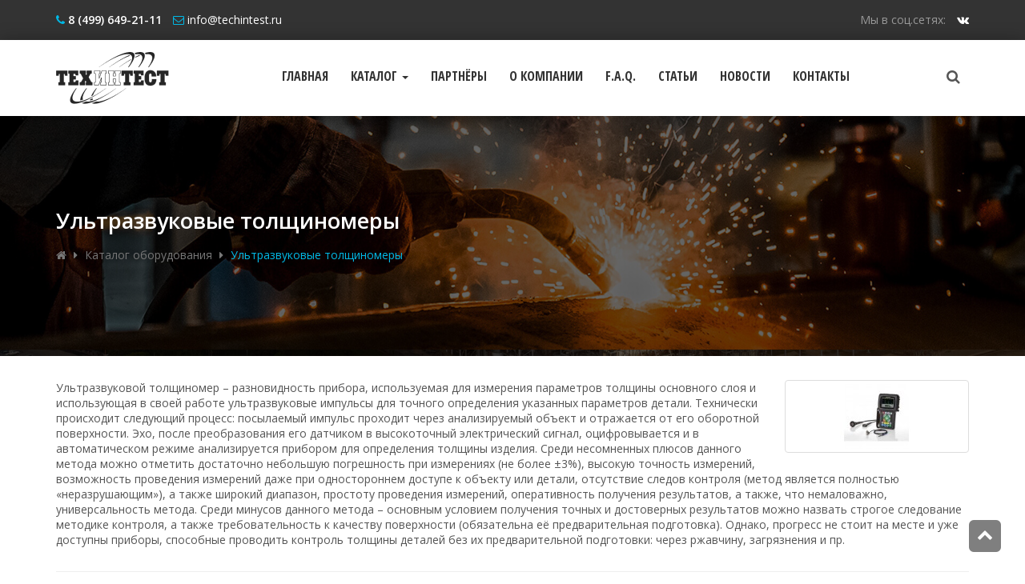

--- FILE ---
content_type: text/html; charset=utf-8
request_url: https://techintest.ru/katalog/ultrazvukovye-tolshchinomery/
body_size: 54090
content:
<!DOCTYPE html>
<!--[if IE]><![endif]-->
<!--[if IE 8 ]><html dir="ltr" lang="ru" class="ie8"><![endif]-->
<!--[if IE 9 ]><html dir="ltr" lang="ru" class="ie9"><![endif]-->
<!--[if (gt IE 9)|!(IE)]><!-->
<html dir="ltr" lang="ru">
<!--<![endif]-->
<head>
<meta charset="UTF-8" />
<meta name="viewport" content="width=device-width, initial-scale=1">
<meta http-equiv="X-UA-Compatible" content="IE=edge">
<title>Ультразвуковые толщиномеры</title>

      
  <link rel="icon" href="https://techintest.ru/favicon.ico" type="image/x-icon">
  <link rel="icon" href="https://techintest.ru/favicon.svg" type="image/svg+xml">
<base href="https://techintest.ru/" />
<meta name="description" content="Ультразвуковые толщиномеры используются для измерения параметров толщины основного слоя материала и используют в своей работе ультразвуковые импульсы для точного определения указанных параметров детали." />
<meta name="keywords" content= "Ультразвуковые толщиномеры, Ультразвуковой толщиномер" />
<meta property="og:title" content="Ультразвуковые толщиномеры" />
<meta property="og:type" content="website" />
<meta property="og:url" content="https://techintest.ru/katalog/ultrazvukovye-tolshchinomery/" />
<meta property="og:image" content="https://techintest.ru/image/cache/catalog/category/ultrazvukovye-tolshchinomery-220x81.jpg" />
<meta property="og:site_name" content="ООО &quot;ТЕХИНТЕСТ&quot;" />
<script src="catalog/view/javascript/jquery/jquery-2.1.1.min.js" type="text/javascript"></script>
<link href="catalog/view/theme/default/bootstrap/css/bootstrap.min.css" rel="stylesheet">
<script src="catalog/view/theme/default/bootstrap/js/bootstrap.min.js" type="text/javascript"></script>
<link href="catalog/view/javascript/font-awesome/css/font-awesome.min.css" rel="stylesheet" type="text/css" />
<link rel="preconnect" href="https://fonts.gstatic.com">
<link href="https://fonts.googleapis.com/css2?family=Open+Sans+Condensed:wght@300;700&family=Open+Sans:wght@400;600;700&display=swap" rel="stylesheet">
<link href="catalog/view/theme/default/stylesheet/stylesheet.min.css" rel="stylesheet">
<script src="catalog/view/javascript/jquery/waypoints.min.js" type="text/javascript"></script>
<script src="catalog/view/javascript/jquery/jquery.counterup.min.js" type="text/javascript"></script>
<script src="catalog/view/javascript/common.js" type="text/javascript"></script>


<link href="https://techintest.ru/katalog/ultrazvukovye-tolshchinomery/" rel="canonical" />
<!--
<script type="text/javascript">// <![CDATA[
(function(){ var widget_id = 'bVZyOasXH1';
var s = document.createElement('script'); s.type = 'text/javascript'; s.async = true; s.src = '//code.jivosite.com/script/widget/'+widget_id; var ss = document.getElementsByTagName('script')[0]; ss.parentNode.insertBefore(s, ss);})();
// ]]></script>-->


										<script src="catalog/view/javascript/buyoneclick.js" type="text/javascript"></script>
						<script>
							function clickAnalytics(){
								console.log('clickAnalytics');
																								return true;
							}
							function clickAnalyticsSend(){
								console.log('clickAnalyticsSend');
																								
								return true;
							}		
							function clickAnalyticsSuccess(){
								console.log('clickAnalyticsSuccess');
																									
								return true;
							}								
						</script>						
																								<style type="text/css">
							@keyframes lds-rolling {
								0% {
									-webkit-transform: translate(-50%, -50%) rotate(0deg);
									transform: translate(-50%, -50%) rotate(0deg);
								}
								100% {
									-webkit-transform: translate(-50%, -50%) rotate(360deg);
									transform: translate(-50%, -50%) rotate(360deg);
								}
							}
							@-webkit-keyframes lds-rolling {
								0% {
									-webkit-transform: translate(-50%, -50%) rotate(0deg);
									transform: translate(-50%, -50%) rotate(0deg);
								}
								100% {
									-webkit-transform: translate(-50%, -50%) rotate(360deg);
									transform: translate(-50%, -50%) rotate(360deg);
								}
							}
							.lds-rolling {
								position: relative;
								text-align: center;
							}
							.lds-rolling div, .lds-rolling div:after {
								position: absolute;
								width: 160px;
								height: 160px;
								border: 20px solid #bbcedd;
								border-top-color: transparent;
								border-radius: 50%;
							}
							.lds-rolling div {
								-webkit-animation: lds-rolling 1s linear infinite;
								animation: lds-rolling 1s linear infinite;
								top: 100px;
								left: 100px;
							}
							.lds-rolling div:after {
								-webkit-transform: rotate(90deg);
								transform: rotate(90deg);
							}
							.lds-rolling {
								width: 200px !important;
								height: 200px !important;
								-webkit-transform: translate(-100px, -100px) scale(1) translate(100px, 100px);
								transform: translate(-100px, -100px) scale(1) translate(100px, 100px);
								margin: 0 auto;
							}
							.col-pd-15 {
								padding-left:15px;
								padding-right:15px;
							}
							.col-mb-10 {
								margin-bottom:10px;
							}
							#boc_order hr {
								margin-top:0px;
								margin-bottom:15px;
							}
							.boc_product_info > div {
								line-height: 120px;
							}
							.boc_product_info > div > img {
								max-height: 120px;
								margin: 0 auto;
							}
							.boc_product_info > div > img, .boc_product_info > div > div, .boc_product_info > div > p {
								display: inline-block;
								line-height: normal;
								vertical-align: middle;
							}
							#boc_order .checkbox {
								margin-top: 0;
								padding: 0 10px;
								border: 1px solid transparent;
								border-radius: 6px;
							}
							#boc_order .checkbox.has-error {
								border-color: #a94442;
							}
							@media (max-width: 767px) {
								.boc_product_info > div {
									line-height:normal;
									text-align:center;
								}
							}
						</style>
				            
</head>
<body class="product-category-87_74">

  <div class="preloader">
    <div class="sk-circle">
      <div class="sk-circle1 sk-child"></div>
      <div class="sk-circle2 sk-child"></div>
      <div class="sk-circle3 sk-child"></div>
      <div class="sk-circle4 sk-child"></div>
      <div class="sk-circle5 sk-child"></div>
      <div class="sk-circle6 sk-child"></div>
      <div class="sk-circle7 sk-child"></div>
      <div class="sk-circle8 sk-child"></div>
      <div class="sk-circle9 sk-child"></div>
      <div class="sk-circle10 sk-child"></div>
      <div class="sk-circle11 sk-child"></div>
      <div class="sk-circle12 sk-child"></div>
    </div>
  </div>

  <div class="topbar">
    <div class="container">
      <div class="pull-left">
        <ul class="list-inline topbar__contact">
          <li><a href="https://techintest.ru/kontakty/"><i class="fa fa-phone"></i> <span class="font-weight-600">8 (499) 649-21-11</span></a></li>
          <li class="hidden-xs"><i class="fa fa-envelope-o"></i> <span>info@techintest.ru</span></li>
        </ul>
      </div>
      <div class="pull-right">
        <ul class="list-inline topbar__social">
          <li>Мы в соц.сетях:</li>
          <li class="hidden"><a href="https://www.facebook.com/techintest" target="_blank"><i class="fa fa-facebook"></i></a></li>
		  <li><a href="https://vk.com/techintest" target="_blank"><i class="fa fa-vk"></i></a></li>
        </ul>
      </div>
    </div>
  </div>

  <nav class="navbar navbar-default">
    <div class="container">
      <div class="navbar-inner">

        
        <div class="navbar-brand">
                                  <a href="https://techintest.ru/"><img src="https://techintest.ru/image/catalog/logo.png" title="ООО &quot;ТЕХИНТЕСТ&quot;" alt="ООО &quot;ТЕХИНТЕСТ&quot;" class="img-responsive" /></a>
                              </div>

        <div class="search-toggle">
          <div class="dropdown dropdown-search">
            <button class="dropdown-toggle" type="button" data-toggle="dropdown">
              <i class="fa fa-search"></i>
            </button>
            <div class="dropdown-menu dropdown-menu-right">
              
<div id="search" class="input-group">
  <input type="text" name="search" value="" placeholder="Поиск товара по каталогу" class="form-control input-lg" />
  <span class="input-group-btn">
    <button type="button" class="btn btn-default btn-lg"><i class="fa fa-search"></i></button>
  </span>
</div>            </div>
          </div>
          <button type="button" class="navbar-toggle collapsed" data-toggle="collapse" data-target="#bs-example-navbar-collapse-1" aria-expanded="false">
            <span class="icon-bar"></span>
            <span class="icon-bar"></span>
            <span class="icon-bar"></span>
          </button>
        </div>

        <div class="collapse navbar-collapse" id="bs-example-navbar-collapse-1">

          <ul class="nav navbar-nav">
            <li><a href="/">Главная</a></li>
            <li class="dropdown">
              <a href="#" class="dropdown-toggle" data-toggle="dropdown">Каталог <span class="caret"></span></a>
              <ul class="dropdown-menu">
                <li><a href="/katalog/izmerenie-profilya-poverkhnosti/">Измерение профиля поверхности</a></li>
                <li><a href="/katalog/tverdomery-statsionarnye/">Твердомеры стационарные</a></li>
                <li><a href="/katalog/tverdomery-portativnye/">Твердомеры портативные</a></li>
                <li><a href="/katalog/izmeriteli-vibratsii/">Измерители вибрации</a></li>
                <li><a href="/katalog/ispytatelnye-mashiny/">Испытательные машины</a></li>
                <li><a href="/katalog/tolshchinomery-pokrytij/">Толщиномеры покрытий</a></li>
                <li><a href="/katalog/ultrazvukovye-tolshchinomery/">Ультразвуковые толщиномеры</a></li>
                <li><a href="/katalog/defektoskopy/">Дефектоскопы</a></li>
                <li><a href="/katalog/metallograficheskaya-probopodgotovka/">Металлографическая пробоподготовка</a></li>
                <li><a href="/katalog/tenzo/">Тензометрическое оборудование</a></li>
                <li><a href="/katalog/magnitnye-tolshchinomery/">Магнитные толщиномеры</a></li>
                <li><a href="/katalog/pribory-dlya-opredeleniya-indeksa-rasplava/">Приборы для определения индекса расплава</a></li>
                <li><a href="/katalog/izmeritelnye-proektory/">Измерительные проекторы</a></li>
                <li><a href="/katalog/kontrol-kachestva-zashchitnykh-pokrytij/">Контроль качества защитных покрытий</a></li>
                <li><a href="/katalog/oborudovanie-dlya-fizicheskikh-ispytanij-pokrytij/">Оборудование для физ.испытаний покрытий</a></li>
                <li><a href="/katalog/izmeritelnyj-instrument/">Измерительный инструмент</a></li>
				<li><a href="/katalog/chemical/">Промышленная химия</a></li>
                <li><a href="/katalog/programmnoe-obespechenie/">Программное обеспечение</a></li>
                <li><a href="/katalog/kontrol-germetichnosti/">Контроль герметичности</a></li>
                <li><a href="/katalog/tverdomery-perenosnye/">Твердомеры переносные</a></li>
                <li><a href="/katalog/korrozionno-klimaticheskie-ispytaniya/">Коррозионно-климатические испытания</a></li>
              </ul>
            </li>
            <li><a href="/partners.html">Партнёры</a></li>
            <li><a href="/about.html">О компании</a></li>
            <li><a href="/faq.html">F.A.Q.</a></li>
            <li><a href="/statyi/">Статьи</a></li>
            <li><a href="/novosti/">Новости</a></li>
            <li><a href="https://techintest.ru/kontakty/">Контакты</a></li>
          </ul>
        </div>

      </div>
    </div>
  </nav>



<div id="page-header" class="page-header">
  <div class="container">
    <div class="row">
      <div class="col-md-12">
        <h2 class="page-header__title">Ультразвуковые толщиномеры</h2>
        <ul class="breadcrumb">
                    <li>
            <a href="https://techintest.ru/"><i class="fa fa-home"></i></a>
          </li>
                    <li>
            <a href="https://techintest.ru/katalog/">Каталог оборудования</a>
          </li>
                    <li>
            <a href="https://techintest.ru/katalog/ultrazvukovye-tolshchinomery/">Ультразвуковые толщиномеры</a>
          </li>
                  </ul>
      </div>
    </div>
  </div>
</div>

<div class="py-30">
  <div class="container">
    <div class="row">
                              <div id="content" class="col-sm-12">
        
                        <img src="https://techintest.ru/image/cache/catalog/category/ultrazvukovye-tolshchinomery-220x81.jpg" alt="Ультразвуковые толщиномеры" title="Ультразвуковые толщиномеры" class="img-thumbnail img-right" />
                        <p>Ультразвуковой толщиномер – разновидность прибора, используемая для измерения параметров толщины основного слоя и использующая в своей работе ультразвуковые импульсы для точного определения указанных параметров детали. Технически происходит следующий процесс: посылаемый импульс проходит через анализируемый объект и отражается от его оборотной поверхности. Эхо, после преобразования его датчиком в высокоточный электрический сигнал, оцифровывается и в автоматическом режиме анализируется прибором для определения толщины изделия. Среди несомненных плюсов данного метода можно отметить достаточно небольшую погрешность при измерениях (не более ±3%), высокую точность измерений, возможность проведения измерений даже при одностороннем доступе к объекту или детали, отсутствие следов контроля (метод является полностью «неразрушающим»), а также широкий диапазон, простоту проведения измерений, оперативность получения результатов, а также, что немаловажно, универсальность метода. Среди минусов данного метода – основным условием получения точных и достоверных результатов можно назвать строгое следование методике контроля, а также требовательность к качеству поверхности (обязательна её предварительная подготовка). Однако, прогресс не стоит на месте и уже доступны приборы, способные проводить контроль толщины деталей без их предварительной подготовки: через ржавчину, загрязнения и пр.</p>                <div class="clearfix"></div>
        <hr />
        
        
                <div class="product-filter">
          <div class="row">
            <div class="col-md-7 col-sm-6 hidden-xs">
              <div class="btn-group btn-group-sm">
                <button type="button" id="list-view" class="btn btn-default" data-toggle="tooltip" title="Список"><i class="fa fa-th-list"></i></button>
                <button type="button" id="grid-view" class="btn btn-default" data-toggle="tooltip" title="Сетка"><i class="fa fa-th"></i></button>
              </div>
            </div>
            <div class="col-md-3 col-sm-4 col-xs-6">
              <div class="form-group input-group input-group-sm">
                <label class="input-group-addon" for="input-sort"><i class="fa fa-sort"></i></label>
                <select id="input-sort" class="form-control" onchange="location = this.value;">
                                                      <option value="https://techintest.ru/katalog/ultrazvukovye-tolshchinomery/?sort=p.sort_order&amp;order=ASC" selected="selected">По умолчанию</option>
                                                                        <option value="https://techintest.ru/katalog/ultrazvukovye-tolshchinomery/?sort=pd.name&amp;order=ASC">По имени (A - Я)</option>
                                                                        <option value="https://techintest.ru/katalog/ultrazvukovye-tolshchinomery/?sort=pd.name&amp;order=DESC">По имени (Я - A)</option>
                                                                        <option value="https://techintest.ru/katalog/ultrazvukovye-tolshchinomery/?sort=p.price&amp;order=ASC">По цене (возрастанию)</option>
                                                                        <option value="https://techintest.ru/katalog/ultrazvukovye-tolshchinomery/?sort=p.price&amp;order=DESC">По цене (убыванию)</option>
                                                                        <option value="https://techintest.ru/katalog/ultrazvukovye-tolshchinomery/?sort=rating&amp;order=DESC">По рейтингу (убыванию)</option>
                                                                        <option value="https://techintest.ru/katalog/ultrazvukovye-tolshchinomery/?sort=rating&amp;order=ASC">По рейтингу (возрастанию)</option>
                                                                        <option value="https://techintest.ru/katalog/ultrazvukovye-tolshchinomery/?sort=p.model&amp;order=ASC">По модели (A - Я)</option>
                                                                        <option value="https://techintest.ru/katalog/ultrazvukovye-tolshchinomery/?sort=p.model&amp;order=DESC">По модели (Я - A)</option>
                                                    </select>
              </div>
            </div>
            <div class="col-md-2 col-sm-2 col-xs-6">
              <div class="form-group input-group input-group-sm">
                <label class="input-group-addon" for="input-limit"><i class="fa fa-eye"></i></label>
                <select id="input-limit" class="form-control" onchange="location = this.value;">
                                                      <option value="https://techintest.ru/katalog/ultrazvukovye-tolshchinomery/?limit=16" selected="selected">16</option>
                                                                        <option value="https://techintest.ru/katalog/ultrazvukovye-tolshchinomery/?limit=25">25</option>
                                                                        <option value="https://techintest.ru/katalog/ultrazvukovye-tolshchinomery/?limit=50">50</option>
                                                                        <option value="https://techintest.ru/katalog/ultrazvukovye-tolshchinomery/?limit=75">75</option>
                                                                        <option value="https://techintest.ru/katalog/ultrazvukovye-tolshchinomery/?limit=100">100</option>
                                                    </select>
              </div>
            </div>
          </div>
        </div>

        <div class="row row-10">
                    <div class="product-layout product-list col-xs-12">
            <div class="product-thumb">
              <div class="image"><a href="https://techintest.ru/katalog/ultrazvukovye-tolshchinomery/ultrazvukovoj-tolshchinomer-positector-utg-detail.html"><img src="https://techintest.ru/image/cache/catalog/product/ultrazvukovye-tolshchinomery/ultrazvukovoj-tolshchinomer-positector-utg-228x228.jpg" alt="Ультразвуковой толщиномер PosiTector UTG" title="Ультразвуковой толщиномер PosiTector UTG" class="img-responsive" loading="lazy" /></a></div>
              <div class="caption">
                <div class="caption-inner">
                  <h4><a href="https://techintest.ru/katalog/ultrazvukovye-tolshchinomery/ultrazvukovoj-tolshchinomer-positector-utg-detail.html">Ультразвуковой толщиномер PosiTector UTG</a></h4>
                  <div class="description">Особенности PosiTector UTG:Простота

Большой, легко читаемый графический ЖКД на многих языках
Уль..</div>
                                  </div>
                <div class="price-btn">
                                    <div class="button-group">
                    <a href="https://techintest.ru/katalog/ultrazvukovye-tolshchinomery/ultrazvukovoj-tolshchinomer-positector-utg-detail.html" class="btn btn-inverse">Подробнее</a>
                  </div>
				                </div>
              </div>
            </div>
          </div>
                    <div class="product-layout product-list col-xs-12">
            <div class="product-thumb">
              <div class="image"><a href="https://techintest.ru/katalog/ultrazvukovye-tolshchinomery/ultrazvukovoj-tolshchinomer-time2110-2113.html"><img src="https://techintest.ru/image/cache/catalog/product/ultrazvukovye-tolshchinomery/time2110ver2-228x228.jpg" alt="Ультразвуковой толщиномер TIME®2110/2113" title="Ультразвуковой толщиномер TIME®2110/2113" class="img-responsive" loading="lazy" /></a></div>
              <div class="caption">
                <div class="caption-inner">
                  <h4><a href="https://techintest.ru/katalog/ultrazvukovye-tolshchinomery/ultrazvukovoj-tolshchinomer-time2110-2113.html">Ультразвуковой толщиномер TIME®2110/2113</a></h4>
                  <div class="description">Ультразвуковой толщиномер TIME®2110/2113 – высококлассный прибор, предназначенный для измерения толщ..</div>
                                  </div>
                <div class="price-btn">
                                    <div class="button-group">
                    <a href="https://techintest.ru/katalog/ultrazvukovye-tolshchinomery/ultrazvukovoj-tolshchinomer-time2110-2113.html" class="btn btn-inverse">Подробнее</a>
                  </div>
				                </div>
              </div>
            </div>
          </div>
                    <div class="product-layout product-list col-xs-12">
            <div class="product-thumb">
              <div class="image"><a href="https://techintest.ru/katalog/ultrazvukovye-tolshchinomery/ultrazvukovoj-tolshchinomer-tt-300-detail.html"><img src="https://techintest.ru/image/cache/catalog/product/ultrazvukovye-tolshchinomery/ultrazvukovoj-tolshchinomer-tt-300-228x228.jpg" alt="Ультразвуковой толщиномер TIME®2130 (TT300)" title="Ультразвуковой толщиномер TIME®2130 (TT300)" class="img-responsive" loading="lazy" /></a></div>
              <div class="caption">
                <div class="caption-inner">
                  <h4><a href="https://techintest.ru/katalog/ultrazvukovye-tolshchinomery/ultrazvukovoj-tolshchinomer-tt-300-detail.html">Ультразвуковой толщиномер TIME®2130 (TT300)</a></h4>
                  <div class="description">Ультразвуковой толщиномер TIME®2130 (TT300) - современный, ручной ультразвуковой толщиномер, характе..</div>
                                  </div>
                <div class="price-btn">
                                    <div class="button-group">
                    <a href="https://techintest.ru/katalog/ultrazvukovye-tolshchinomery/ultrazvukovoj-tolshchinomer-tt-300-detail.html" class="btn btn-inverse">Подробнее</a>
                  </div>
				                </div>
              </div>
            </div>
          </div>
                    <div class="product-layout product-list col-xs-12">
            <div class="product-thumb">
              <div class="image"><a href="https://techintest.ru/katalog/ultrazvukovye-tolshchinomery/ultrazvukovoj-tolshchinomer-tt-320-detail.html"><img src="https://techintest.ru/image/cache/catalog/product/ultrazvukovye-tolshchinomery/ultrazvukovoj-tolshchinomer-tt-320-228x228.jpg" alt="Ультразвуковой толщиномер TIME®2132 (TT320)" title="Ультразвуковой толщиномер TIME®2132 (TT320)" class="img-responsive" loading="lazy" /></a></div>
              <div class="caption">
                <div class="caption-inner">
                  <h4><a href="https://techintest.ru/katalog/ultrazvukovye-tolshchinomery/ultrazvukovoj-tolshchinomer-tt-320-detail.html">Ультразвуковой толщиномер TIME®2132 (TT320)</a></h4>
                  <div class="description">
  Ультразвуковой толщиномер TIME®2132 (TT320) - специальная модель прибора для измерений по стали ..</div>
                                  </div>
                <div class="price-btn">
                                    <div class="button-group">
                    <a href="https://techintest.ru/katalog/ultrazvukovye-tolshchinomery/ultrazvukovoj-tolshchinomer-tt-320-detail.html" class="btn btn-inverse">Подробнее</a>
                  </div>
				                </div>
              </div>
            </div>
          </div>
                    <div class="product-layout product-list col-xs-12">
            <div class="product-thumb">
              <div class="image"><a href="https://techintest.ru/katalog/ultrazvukovye-tolshchinomery/ultrazvukovoj-tolshchinomer-tt-340-detail.html"><img src="https://techintest.ru/image/cache/catalog/product/ultrazvukovye-tolshchinomery/ultrazvukovoj-tolshchinomer-tt-340-228x228.jpg" alt="Ультразвуковой толщиномер TIME®2134 (TT340)" title="Ультразвуковой толщиномер TIME®2134 (TT340)" class="img-responsive" loading="lazy" /></a></div>
              <div class="caption">
                <div class="caption-inner">
                  <h4><a href="https://techintest.ru/katalog/ultrazvukovye-tolshchinomery/ultrazvukovoj-tolshchinomer-tt-340-detail.html">Ультразвуковой толщиномер TIME®2134 (TT340)</a></h4>
                  <div class="description">Ультразвуковой толщиномер TIME®2134 (TT340) применяется для измерения толщины различных изделий из м..</div>
                                  </div>
                <div class="price-btn">
                                    <div class="button-group">
                    <a href="https://techintest.ru/katalog/ultrazvukovye-tolshchinomery/ultrazvukovoj-tolshchinomer-tt-340-detail.html" class="btn btn-inverse">Подробнее</a>
                  </div>
				                </div>
              </div>
            </div>
          </div>
                    <div class="product-layout product-list col-xs-12">
            <div class="product-thumb">
              <div class="image"><a href="https://techintest.ru/katalog/ultrazvukovye-tolshchinomery/ultrazvukovoj-tolshchinomer-time-2170-tt700.html"><img src="https://techintest.ru/image/cache/catalog/product/ultrazvukovye-tolshchinomery/time2170_tt700-228x228.png" alt="Ультразвуковой толщиномер TIME®2170/TT700" title="Ультразвуковой толщиномер TIME®2170/TT700" class="img-responsive" loading="lazy" /></a></div>
              <div class="caption">
                <div class="caption-inner">
                  <h4><a href="https://techintest.ru/katalog/ultrazvukovye-tolshchinomery/ultrazvukovoj-tolshchinomer-time-2170-tt700.html">Ультразвуковой толщиномер TIME®2170/TT700</a></h4>
                  <div class="description">Ультразвуковой толщиномер TIME®2170/TT700 предназначен для измерения толщины изделий из металлов и и..</div>
                                  </div>
                <div class="price-btn">
                                    <div class="button-group">
                    <a href="https://techintest.ru/katalog/ultrazvukovye-tolshchinomery/ultrazvukovoj-tolshchinomer-time-2170-tt700.html" class="btn btn-inverse">Подробнее</a>
                  </div>
				                </div>
              </div>
            </div>
          </div>
                    <div class="product-layout product-list col-xs-12">
            <div class="product-thumb">
              <div class="image"><a href="https://techintest.ru/katalog/ultrazvukovye-tolshchinomery/ultrazvukovoj-tolshchinomer-tt-100-detail.html"><img src="https://techintest.ru/image/cache/catalog/product/ultrazvukovye-tolshchinomery/ultrazvukovoj-tolshchinomer-tt-100-228x228.gif" alt="Ультразвуковой толщиномер TT 100" title="Ультразвуковой толщиномер TT 100" class="img-responsive" loading="lazy" /></a></div>
              <div class="caption">
                <div class="caption-inner">
                  <h4><a href="https://techintest.ru/katalog/ultrazvukovye-tolshchinomery/ultrazvukovoj-tolshchinomer-tt-100-detail.html">Ультразвуковой толщиномер TT 100</a></h4>
                  <div class="description">Ультразвуковой толщиномер TT 100 - полностью самокалибрующийся высокоточный прибор, измеряющий толщи..</div>
                                  </div>
                <div class="price-btn">
                                    <div class="button-group">
                    <a href="https://techintest.ru/katalog/ultrazvukovye-tolshchinomery/ultrazvukovoj-tolshchinomer-tt-100-detail.html" class="btn btn-inverse">Подробнее</a>
                  </div>
				                </div>
              </div>
            </div>
          </div>
                    <div class="product-layout product-list col-xs-12">
            <div class="product-thumb">
              <div class="image"><a href="https://techintest.ru/katalog/ultrazvukovye-tolshchinomery/ultrazvukovoj-tolshchinomer-tt-120-detail.html"><img src="https://techintest.ru/image/cache/catalog/product/ultrazvukovye-tolshchinomery/ultrazvukovoj-tolshchinomer-tt-120-228x228.jpg" alt="Ультразвуковой толщиномер TT 120" title="Ультразвуковой толщиномер TT 120" class="img-responsive" loading="lazy" /></a></div>
              <div class="caption">
                <div class="caption-inner">
                  <h4><a href="https://techintest.ru/katalog/ultrazvukovye-tolshchinomery/ultrazvukovoj-tolshchinomer-tt-120-detail.html">Ультразвуковой толщиномер TT 120</a></h4>
                  <div class="description">Ультразвуковой толщиномер TT 120 - компактный и простой в эксплуатации прибор, предназначенный для и..</div>
                                  </div>
                <div class="price-btn">
                                    <div class="button-group">
                    <a href="https://techintest.ru/katalog/ultrazvukovye-tolshchinomery/ultrazvukovoj-tolshchinomer-tt-120-detail.html" class="btn btn-inverse">Подробнее</a>
                  </div>
				                </div>
              </div>
            </div>
          </div>
                    <div class="product-layout product-list col-xs-12">
            <div class="product-thumb">
              <div class="image"><a href="https://techintest.ru/katalog/ultrazvukovye-tolshchinomery/ultrazvukovoj-tolshchinomer-tt-130-detail.html"><img src="https://techintest.ru/image/cache/catalog/product/ultrazvukovye-tolshchinomery/ultrazvukovoj-tolshchinomer-tt-130-228x228.jpg" alt="Ультразвуковой толщиномер TT 130" title="Ультразвуковой толщиномер TT 130" class="img-responsive" loading="lazy" /></a></div>
              <div class="caption">
                <div class="caption-inner">
                  <h4><a href="https://techintest.ru/katalog/ultrazvukovye-tolshchinomery/ultrazvukovoj-tolshchinomer-tt-130-detail.html">Ультразвуковой толщиномер TT 130</a></h4>
                  <div class="description">
  Ультразвуковой толщиномер TT 130 - удобный прибор для измерения толщины различных изделий из мета..</div>
                                  </div>
                <div class="price-btn">
                                    <div class="button-group">
                    <a href="https://techintest.ru/katalog/ultrazvukovye-tolshchinomery/ultrazvukovoj-tolshchinomer-tt-130-detail.html" class="btn btn-inverse">Подробнее</a>
                  </div>
				                </div>
              </div>
            </div>
          </div>
                    <div class="product-layout product-list col-xs-12">
            <div class="product-thumb">
              <div class="image"><a href="https://techintest.ru/katalog/ultrazvukovye-tolshchinomery/ultrazvukovye-preobrazovateli-dlya-tolshchinomerov-time.html"><img src="https://techintest.ru/image/cache/catalog/product/ultrazvukovye-tolshchinomery/5p010-228x228.png" alt="Ультразвуковые преобразователи для толщиномеров TIME" title="Ультразвуковые преобразователи для толщиномеров TIME" class="img-responsive" loading="lazy" /></a></div>
              <div class="caption">
                <div class="caption-inner">
                  <h4><a href="https://techintest.ru/katalog/ultrazvukovye-tolshchinomery/ultrazvukovye-preobrazovateli-dlya-tolshchinomerov-time.html">Ультразвуковые преобразователи для толщиномеров TIME</a></h4>
                  <div class="description">Ультразвуковые преобразователи для толщиномеров TIMEМодель преобразователяТипДиапазон измеренияКонта..</div>
                                  </div>
                <div class="price-btn">
                                    <div class="button-group">
                    <a href="https://techintest.ru/katalog/ultrazvukovye-tolshchinomery/ultrazvukovye-preobrazovateli-dlya-tolshchinomerov-time.html" class="btn btn-inverse">Подробнее</a>
                  </div>
				                </div>
              </div>
            </div>
          </div>
                    <div class="product-layout product-list col-xs-12">
            <div class="product-thumb">
              <div class="image"><a href="https://techintest.ru/katalog/ultrazvukovye-tolshchinomery/ultrazvukovoj-tolshchinomer-27mg-detail.html"><img src="https://techintest.ru/image/cache/catalog/product/ultrazvukovye-tolshchinomery/ultrazvukovoj-tolshchinomer-27mg-228x228.jpg" alt="Ультразвуковой толщиномер 27MG" title="Ультразвуковой толщиномер 27MG" class="img-responsive" loading="lazy" /></a></div>
              <div class="caption">
                <div class="caption-inner">
                  <h4><a href="https://techintest.ru/katalog/ultrazvukovye-tolshchinomery/ultrazvukovoj-tolshchinomer-27mg-detail.html">Ультразвуковой толщиномер 27MG</a></h4>
                  <div class="description">Ультразвуковой толщиномер Panametrics 27MG

  Ультразвуковой толщиномер 27MG производства компании..</div>
                                  </div>
                <div class="price-btn">
                                    <div class="button-group">
                    <a href="https://techintest.ru/katalog/ultrazvukovye-tolshchinomery/ultrazvukovoj-tolshchinomer-27mg-detail.html" class="btn btn-inverse">Подробнее</a>
                  </div>
				                </div>
              </div>
            </div>
          </div>
                    <div class="product-layout product-list col-xs-12">
            <div class="product-thumb">
              <div class="image"><a href="https://techintest.ru/katalog/ultrazvukovye-tolshchinomery/ultrazvukovoj-tolshchinomer-38dl-plus-detail.html"><img src="https://techintest.ru/image/cache/catalog/product/ultrazvukovye-tolshchinomery/ultrazvukovoj-tolshchinomer-38dl-plus-228x228.jpg" alt="Ультразвуковой толщиномер 38DL PLUS" title="Ультразвуковой толщиномер 38DL PLUS" class="img-responsive" loading="lazy" /></a></div>
              <div class="caption">
                <div class="caption-inner">
                  <h4><a href="https://techintest.ru/katalog/ultrazvukovye-tolshchinomery/ultrazvukovoj-tolshchinomer-38dl-plus-detail.html">Ультразвуковой толщиномер 38DL PLUS</a></h4>
                  <div class="description">В 38DL PLUS реализованы многие измерительные функции и возможности, а так же специально разработанны..</div>
                                  </div>
                <div class="price-btn">
                                    <div class="button-group">
                    <a href="https://techintest.ru/katalog/ultrazvukovye-tolshchinomery/ultrazvukovoj-tolshchinomer-38dl-plus-detail.html" class="btn btn-inverse">Подробнее</a>
                  </div>
				                </div>
              </div>
            </div>
          </div>
                    <div class="product-layout product-list col-xs-12">
            <div class="product-thumb">
              <div class="image"><a href="https://techintest.ru/katalog/ultrazvukovye-tolshchinomery/ultrazvukovoj-tolshchinomer-45mg-detail.html"><img src="https://techintest.ru/image/cache/catalog/product/ultrazvukovye-tolshchinomery/ultrazvukovoj-tolshchinomer-45mg-228x228.jpg" alt="Ультразвуковой толщиномер 45MG" title="Ультразвуковой толщиномер 45MG" class="img-responsive" loading="lazy" /></a></div>
              <div class="caption">
                <div class="caption-inner">
                  <h4><a href="https://techintest.ru/katalog/ultrazvukovye-tolshchinomery/ultrazvukovoj-tolshchinomer-45mg-detail.html">Ультразвуковой толщиномер 45MG</a></h4>
                  <div class="description">Ультразвуковой толщиномер 45MG - усовершенствованный прибор, обладающий стандартным функционалом уль..</div>
                                  </div>
                <div class="price-btn">
                                    <div class="button-group">
                    <a href="https://techintest.ru/katalog/ultrazvukovye-tolshchinomery/ultrazvukovoj-tolshchinomer-45mg-detail.html" class="btn btn-inverse">Подробнее</a>
                  </div>
				                </div>
              </div>
            </div>
          </div>
                    <div class="product-layout product-list col-xs-12">
            <div class="product-thumb">
              <div class="image"><a href="https://techintest.ru/katalog/tolshchinomery-pokrytij/plastikovye-mery-tolshchin-detail.html"><img src="https://techintest.ru/image/cache/catalog/product/tolshchinomery-pokrytij/plastikovye-mery-tolshchin-228x228.jpg" alt="Пластиковые меры толщин" title="Пластиковые меры толщин" class="img-responsive" loading="lazy" /></a></div>
              <div class="caption">
                <div class="caption-inner">
                  <h4><a href="https://techintest.ru/katalog/tolshchinomery-pokrytij/plastikovye-mery-tolshchin-detail.html">Пластиковые меры толщин</a></h4>
                  <div class="description">Стандартные пластиковые меры толщин
 

  Стандартные пластиковые меры толщин обеспечивают экономн..</div>
                                  </div>
                <div class="price-btn">
                                    <div class="button-group">
                    <a href="https://techintest.ru/katalog/tolshchinomery-pokrytij/plastikovye-mery-tolshchin-detail.html" class="btn btn-inverse">Подробнее</a>
                  </div>
				                </div>
              </div>
            </div>
          </div>
                    <div class="product-layout product-list col-xs-12">
            <div class="product-thumb">
              <div class="image"><a href="https://techintest.ru/katalog/tolshchinomery-pokrytij/standartnye-metallicheskie-plastiny-s-pokrytiem-i-bloki-detail.html"><img src="https://techintest.ru/image/cache/catalog/product/tolshchinomery-pokrytij/standartnye-metallicheskie-plastiny-s-pokrytiem-i-bloki-228x228.jpg" alt="Стандартные металлические пластины с покрытием и блоки" title="Стандартные металлические пластины с покрытием и блоки" class="img-responsive" loading="lazy" /></a></div>
              <div class="caption">
                <div class="caption-inner">
                  <h4><a href="https://techintest.ru/katalog/tolshchinomery-pokrytij/standartnye-metallicheskie-plastiny-s-pokrytiem-i-bloki-detail.html">Стандартные металлические пластины с покрытием и блоки</a></h4>
                  <div class="description">Стандартные металлические пластины с покрытием и блоки полистирола
Стандартные металлические пласти..</div>
                                  </div>
                <div class="price-btn">
                                    <div class="button-group">
                    <a href="https://techintest.ru/katalog/tolshchinomery-pokrytij/standartnye-metallicheskie-plastiny-s-pokrytiem-i-bloki-detail.html" class="btn btn-inverse">Подробнее</a>
                  </div>
				                </div>
              </div>
            </div>
          </div>
                  </div>
        <div class="row">
          <div class="col-sm-6 text-left"></div>
          <div class="col-sm-6 text-right">Показано с 1 по 15 из 15 (всего 1 страниц)</div>
        </div>
                              </div>
          </div>
  </div>
</div>

			<footer class="footer">
  <div class="footer__top">
    <div class="container">
      <svg xmlns="http://www.w3.org/2000/svg" class="footer__svg" viewBox="0 0 158.81 43.07"><path d="M130 6.52a8.36 8.36 0 00-1.78-3A8.75 8.75 0 00126 1.71 17 17 0 00117.83 0a55.77 55.77 0 00-15.53 2.76 11.63 11.63 0 011.55 3.41 41.81 41.81 0 016.32-.54 19.18 19.18 0 018.19 1.55c.21.1.42.2.61.31a9.86 9.86 0 01.94.58l.2.14c.29.21.56.43.82.66 6.24 5.71 2.59 18.35-8.59 34.2H114C126.5 27.14 132.5 14 130 6.53zm24.2-4.81A17 17 0 00146.06 0a54.62 54.62 0 00-14.74 2.52A11.59 11.59 0 01133 6a40.4 40.4 0 015.39-.41 18.22 18.22 0 018.8 1.86c8.79 4.81 5.57 18.28-6.63 35.58h1.68C158.2 22.71 163.57 6.85 154.2 1.71zM85.64 9.12C69 16.62 49.22 28.39 29.2 43.07h.23c21.27-15.25 42.3-26.81 59.13-32.81a1.64 1.64 0 00-.22-.14 11 11 0 00-2.7-1zm5.23 13l.32-1.24a377.63 377.63 0 00-33.76 22.19h.21a316 316 0 0133.23-20.95zm9.73-16.24c-.11-.25-.22-.49-.34-.72a.21.21 0 010-.06 6 6 0 00-.38-.64.35.35 0 010-.08 8.69 8.69 0 00-3-2.67A17 17 0 0088.63 0C70.46 0 35.67 16.91 0 43.07h.22C32.13 20.19 63.52 5.63 81 5.63a18.26 18.26 0 018.81 1.86 9.75 9.75 0 011.12.72h.08a11.63 11.63 0 011 .85c2.33 2.3 3.17 5.65 2.64 9.83q-.09.63-.21 1.29c-1.15 6.19-5 14-11.26 22.84h1.68c7.72-9.85 13-18.65 15.25-25.69.19-.58.36-1.15.51-1.7 1-3.91 1.07-7.21 0-9.76zM114.19 9a213.9 213.9 0 00-10.14 4.88c-.1.6-.24 1.21-.38 1.82 4.81-2.22 9.41-4.12 13.72-5.63a11.45 11.45 0 00-3.2-1.07z" /></svg>
      <div class="footer__top-inner">
        <div class="row">
          <div class="col-md-8 mb-20">
            <h3 class="title">Каталог оборудования</h3>
            <div class="row footer__catlink">
              <div class="col-sm-6">
                <ul class="list-unstyled">
                  <li><a href="/katalog/izmerenie-profilya-poverkhnosti/">Измерение профиля поверхности</a></li>
                  <li><a href="/katalog/tverdomery-statsionarnye/">Твердомеры стационарные</a></li>
                  <li><a href="/katalog/tverdomery-portativnye/">Твердомеры портативные</a></li>
                  <li><a href="/katalog/izmeriteli-vibratsii/">Измерители вибрации</a></li>
                  <li><a href="/katalog/ispytatelnye-mashiny/">Испытательные машины</a></li>
                  <li><a href="/katalog/tolshchinomery-pokrytij/">Толщиномеры покрытий</a></li>
                  <li><a href="/katalog/ultrazvukovye-tolshchinomery/">Ультразвуковые толщиномеры</a></li>
                  <li><a href="/katalog/defektoskopy/">Дефектоскопы</a></li>
                  <li><a href="/katalog/metallograficheskaya-probopodgotovka/">Металлографическая пробоподготовка</a></li>
                  <li><a href="/katalog/datchiki-sily/">Датчики силы</a></li>
                </ul>
              </div>
              <div class="col-sm-6">
                <ul class="list-unstyled">
                  <li><a href="/katalog/magnitnye-tolshchinomery/">Магнитные толщиномеры</a></li>
                  <li><a href="/katalog/pribory-dlya-opredeleniya-indeksa-rasplava/">Приборы для определения индекса расплава</a></li>
                  <li><a href="/katalog/izmeritelnye-proektory/">Измерительные проекторы</a></li>
                  <li><a href="/katalog/kontrol-kachestva-zashchitnykh-pokrytij/">Контроль качества защитных покрытий</a></li>
                  <li><a href="/katalog/oborudovanie-dlya-fizicheskikh-ispytanij-pokrytij/">Оборудование для физ.испытаний покрытий</a></li>
                  <li><a href="/katalog/izmeritelnyj-instrument/">Измерительный инструмент</a></li>
                  <li><a href="/katalog/programmnoe-obespechenie/">Программное обеспечение</a></li>
                  <li><a href="/katalog/kontrol-germetichnosti/">Контроль герметичности</a></li>
                  <li><a href="/katalog/tverdomery-perenosnye/">Твердомеры переносные</a></li>
                  <li><a href="/katalog/korrozionno-klimaticheskie-ispytaniya/">Коррозионно-климатические испытания</a></li>
                </ul>
              </div>
            </div>
          </div>
          <div class="col-md-4 mb-20">
            <h3 class="title">Наши контакты</h3>
            <p>Адрес офиса: 107023, г.Москва,<br> Семёновский переулок, д.15, офис 813</p>
            <p class="footer__freecall" >
              Бесплатный звонок:<br>
              <a href="tel:88005550812">8 (800) 555-08-12</a>
            </p>
            <p>
              <a href="tel:+74959718858">+7 (495) 971-88-58</a><br>
              <a href="tel:+74996492111">+7 (499) 649-21-11</a>
            </p>
            <p>
              info@techintest.ru
            </p>
          </div>
        </div>
      </div>
    </div>
  </div>
  <div class="footer__bottom">
    <div class="container">
      ООО &quot;ТЕХИНТЕСТ&quot; &copy; 2009 - 2025<br />TIME Group Inc., DeFelsko, TQC Sheen , PCWI, DKK-TOA, МЕТОЛАБ, Olympus    </div>
  </div>
</footer>

<a href="#" id="scroll_top" title="Наверх" style="display: inline-block;"><i class="fa fa-chevron-up"></i></a>

<!-- Yandex.Metrika counter -->
<script type="text/javascript" >
   (function(m,e,t,r,i,k,a){m[i]=m[i]||function(){(m[i].a=m[i].a||[]).push(arguments)};
   m[i].l=1*new Date();k=e.createElement(t),a=e.getElementsByTagName(t)[0],k.async=1,k.src=r,a.parentNode.insertBefore(k,a)})
   (window, document, "script", "https://mc.yandex.ru/metrika/tag.js", "ym");

   ym(10541830, "init", {
        clickmap:true,
        trackLinks:true,
        accurateTrackBounce:true,
        webvisor:true
   });
</script>
<noscript><div><img src="https://mc.yandex.ru/watch/10541830" style="position:absolute; left:-9999px;" alt="" /></div></noscript>
<!-- /Yandex.Metrika counter -->


									<div id="boc_order" class="modal fade">
					</div>
					<div id="boc_success" class="modal fade">
						<div class="modal-dialog">
							<div class="modal-content">
								<div class="modal-body">
									<div class="text-center"><h4>Спасибо за Ваш заказ!<br />Мы свяжемся с Вами в самое ближайшее время.</h4></div>
								</div>
							</div>
						</div>
					</div>
					<script type="text/javascript"><!--
						$('body').on('click', '.boc_order_btn', function(event) {
							$.ajax({
								url: 'index.php?route=common/buyoneclick/info',
								type: 'post',
								data: $('#product input[type=\'text\'], #product input[type=\'hidden\'], #product input[type=\'radio\']:checked, #product input[type=\'checkbox\']:checked, #product select, #product textarea'),
								dataType: 'json',
								beforeSend: function() {
									$(event.target).button('loading');
									$('#boc_order').empty();
									$('#boc_order').append('<div class="lds-rolling"><div></div></div>');
								},
								complete: function() {
									$(event.target).button('reset');
								},
								success: function(json) {
									$('.alert, .text-danger').remove();
									$('.form-group').removeClass('has-error');
									if (json['error']) {
										if (json['error']['option']) {
											for (i in json['error']['option']) {
												var element = $('#input-option' + i.replace('_', '-'));
												if (element.parent().hasClass('input-group')) {
													element.parent().after('<div class="text-danger">' + json['error']['option'][i] + '</div>');
												} else {
													element.after('<div class="text-danger">' + json['error']['option'][i] + '</div>');
												}
											}
										}

										if (json['error']['recurring']) {
											$('select[name=\'recurring_id\']').after('<div class="text-danger">' + json['error']['recurring'] + '</div>');
										}

										// Highlight any found errors
										$('.text-danger').parent().addClass('has-error');
									} else {
										$("#boc_order").modal('show');
										$('#boc_order').empty();
										$('#boc_order').html(json['success']);
																			}
								},
								error: function(xhr, ajaxOptions, thrownError) {
									console.log(thrownError + " | " + xhr.statusText + " | " + xhr.responseText);
								}
							});
						});
						$('body').on('click', '.boc_order_category_btn', function(event) {
							var for_post = {};
							for_post.product_id = $(this).attr('data-product_id');
							$.ajax({
								url: 'index.php?route=common/buyoneclick/info',
								type: 'post',
								data: for_post,
								dataType: 'json',
								beforeSend: function() {
									$(event.target).button('loading');
								},
								complete: function() {
									$(event.target).button('reset');
								},
								success: function(json) {
									$('.alert, .text-danger').remove();
									$('.form-group').removeClass('has-error');
									if (json['redirect']) {
										location = json['redirect'];
									} else {
										// console.log(json);
										$("#boc_order").modal('show');
										$('#boc_order').empty();
										$('#boc_order').html(json['success']);
																				
									}
								},
								error: function(xhr, ajaxOptions, thrownError) {
									console.log(thrownError + " | " + xhr.statusText + " | " + xhr.responseText);
								}
							});
						});
					//--></script>
							
</body></html>

--- FILE ---
content_type: text/css
request_url: https://techintest.ru/catalog/view/theme/default/stylesheet/stylesheet.min.css
body_size: 22860
content:
::-webkit-scrollbar-button{background-image:url("");background-repeat:no-repeat;width:10px;height:0}::-webkit-scrollbar-track{background-color:#eee}::-webkit-scrollbar-thumb{border-radius:5px;background-color:#777}::-webkit-scrollbar-thumb:hover{background-color:#01B9E6}::-webkit-resizer{background-image:url("");background-repeat:no-repeat;width:10px;height:0}::-webkit-scrollbar{width:10px}body{font-family:"Open Sans",sans-serif;font-size:14px;font-weight:400;color:#555;background-color:#fff;min-width:320px;overflow-x:hidden}h1,.h1,h2,.h2,h3,.h3,h4,.h4,h5,.h5,h6,.h6{color:#333}h1,.h1{font-size:33px}h2,.h2{font-size:27px}h3,.h3{font-size:21px}h4,.h4{font-size:15px}h5,.h5{font-size:12px}h6,.h6{font-size:10.2px}a{-webkit-transition:all .3s ease;transition:all .3s ease}a:hover,a:focus{text-decoration:none}.preloader{height:100%;width:100%;top:0;position:fixed;z-index:99999;display:-webkit-box;display:-ms-flexbox;display:flex;-webkit-box-align:center;-ms-flex-align:center;align-items:center;-webkit-box-pack:center;-ms-flex-pack:center;justify-content:center;background-color:#000;opacity:.8}.sk-circle{margin:100px auto;width:60px;height:60px;position:relative}.sk-circle .sk-child{width:100%;height:100%;position:absolute;left:0;top:0}.sk-circle .sk-child:before{content:'';display:block;margin:0 auto;width:15%;height:15%;background-color:#fff;border-radius:100%;-webkit-animation:sk-circleBounceDelay 1.2s infinite ease-in-out both;animation:sk-circleBounceDelay 1.2s infinite ease-in-out both}.sk-circle .sk-circle2{-webkit-transform:rotate(30deg);transform:rotate(30deg)}.sk-circle .sk-circle3{-webkit-transform:rotate(60deg);transform:rotate(60deg)}.sk-circle .sk-circle4{-webkit-transform:rotate(90deg);transform:rotate(90deg)}.sk-circle .sk-circle5{-webkit-transform:rotate(120deg);transform:rotate(120deg)}.sk-circle .sk-circle6{-webkit-transform:rotate(150deg);transform:rotate(150deg)}.sk-circle .sk-circle7{-webkit-transform:rotate(180deg);transform:rotate(180deg)}.sk-circle .sk-circle8{-webkit-transform:rotate(210deg);transform:rotate(210deg)}.sk-circle .sk-circle9{-webkit-transform:rotate(240deg);transform:rotate(240deg)}.sk-circle .sk-circle10{-webkit-transform:rotate(270deg);transform:rotate(270deg)}.sk-circle .sk-circle11{-webkit-transform:rotate(300deg);transform:rotate(300deg)}.sk-circle .sk-circle12{-webkit-transform:rotate(330deg);transform:rotate(330deg)}.sk-circle .sk-circle2:before{-webkit-animation-delay:-1.1s;animation-delay:-1.1s}.sk-circle .sk-circle3:before{-webkit-animation-delay:-1s;animation-delay:-1s}.sk-circle .sk-circle4:before{-webkit-animation-delay:-0.9s;animation-delay:-0.9s}.sk-circle .sk-circle5:before{-webkit-animation-delay:-0.8s;animation-delay:-0.8s}.sk-circle .sk-circle6:before{-webkit-animation-delay:-0.7s;animation-delay:-0.7s}.sk-circle .sk-circle7:before{-webkit-animation-delay:-0.6s;animation-delay:-0.6s}.sk-circle .sk-circle8:before{-webkit-animation-delay:-0.5s;animation-delay:-0.5s}.sk-circle .sk-circle9:before{-webkit-animation-delay:-0.4s;animation-delay:-0.4s}.sk-circle .sk-circle10:before{-webkit-animation-delay:-0.3s;animation-delay:-0.3s}.sk-circle .sk-circle11:before{-webkit-animation-delay:-0.2s;animation-delay:-0.2s}.sk-circle .sk-circle12:before{-webkit-animation-delay:-0.1s;animation-delay:-0.1s}@-webkit-keyframes sk-circleBounceDelay{0%,80%,100%{-webkit-transform:scale(0);transform:scale(0)}40%{-webkit-transform:scale(1);transform:scale(1)}}@keyframes sk-circleBounceDelay{0%,80%,100%{-webkit-transform:scale(0);transform:scale(0)}40%{-webkit-transform:scale(1);transform:scale(1)}}.font-weight-600{font-weight:600}.font-weight-700{font-weight:700}.bg-light{background-color:#F7F7F9}.text-white{color:#fff}.pt-10,.py-10{padding-top:10px}.pt-15,.py-15{padding-top:15px}.pt-20,.py-20{padding-top:20px}.pt-30,.py-30{padding-top:30px}.pb-10,.py-10{padding-bottom:10px}.pb-15,.py-15{padding-bottom:15px}.pb-20,.py-20{padding-bottom:20px}.pb-30,.py-30{padding-bottom:30px}.pl-10,.px-10,.mx-10{padding-left:10px}.pl-15,.px-15,.mx-15{padding-left:15px}.pl-20,.px-20,.mx-20{padding-left:20px}.pl-30,.px-30,.mx-30{padding-left:30px}.pr-10,.px-10,.mx-10{padding-right:10px}.pr-15,.px-15,.mx-15{padding-right:15px}.pr-20,.px-20,.mx-20{padding-right:20px}.pr-30,.px-30,.mx-30{padding-right:30px}.m-0{margin:0 !important}.mt-0{margin-top:0 !important}.mb-0{margin-bottom:0 !important}.ml-10{margin-left:10px !important}.ml-15{margin-left:15px !important}.ml-20{margin-left:20px !important}.ml-30{margin-left:30px !important}.mr-10{margin-right:10px !important}.mr-15{margin-right:15px !important}.mr-20{margin-right:20px !important}.mr-30{margin-right:30px !important}.mx-auto{margin-right:auto;margin-left:auto}.mt-10,.my-10{margin-top:10px !important}.mt-15,.my-15{margin-top:15px !important}.mt-20,.my-20{margin-top:20px !important}.mt-30,.my-30{margin-top:30px !important}.mb-10,.my-10{margin-bottom:10px !important}.mb-15,.my-15{margin-bottom:15px !important}.mb-20,.my-20{margin-bottom:20px !important}.mb-30,.my-30{margin-bottom:30px !important}.my-auto{margin-top:auto;margin-bottom:auto}img.img-right{float:right;margin-left:10px;margin-bottom:10px}img.img-left{float:left;margin-right:10px;margin-bottom:10px}.d-flex{display:-webkit-box;display:-ms-flexbox;display:flex}.row-10{margin-right:-5px;margin-left:-5px}.row-10>div{padding-right:5px;padding-left:5px}.topbar{background-color:#333;padding:5px 0;min-height:50px}.topbar a{color:#fff;-webkit-transition:all 0.3s ease;transition:all 0.3s ease}.topbar a:hover{color:#01B9E6}.topbar .list-inline{margin:0;padding:10px 0}.topbar .list-inline li{padding:0}.topbar .list-inline li+li{margin-left:1rem}.topbar__contact{color:#fff}.topbar__contact .fa{color:#01B9E6}.topbar__social{color:#999}.navbar-default{border-radius:0;margin-bottom:0;border:0;background-color:#fff;-webkit-box-shadow:0 0 20px 0 rgba(0,0,0,0.3);box-shadow:0 0 20px 0 rgba(0,0,0,0.3)}.navbar-default .navbar-inner{display:-webkit-box;display:-ms-flexbox;display:flex;-webkit-box-align:center;-ms-flex-align:center;align-items:center;-webkit-box-pack:justify;-ms-flex-pack:justify;justify-content:space-between;-ms-flex-wrap:wrap;flex-wrap:wrap}.navbar-default .navbar-header{display:-webkit-box;display:-ms-flexbox;display:flex;-webkit-box-align:center;-ms-flex-align:center;align-items:center;-webkit-box-pack:justify;-ms-flex-pack:justify;justify-content:space-between}.navbar-default .navbar-header::after,.navbar-default .navbar-header::before{content:none}.navbar-default .navbar-brand{height:auto}.navbar-default .navbar-toggle{margin:0;border:transparent;padding:36px 10px;border-radius:0;border-left:1px solid transparent;border-right:1px solid transparent;border-bottom:5px solid #01B9E6;-webkit-transition:all 0.3s ease;transition:all 0.3s ease}.navbar-default .navbar-toggle.collapsed{border-bottom-color:transparent}.navbar-default .navbar-toggle .icon-bar{height:3px}.navbar-default .navbar-toggle:hover,.navbar-default .navbar-toggle:focus{background-color:transparent;border-bottom-color:#01B9E6}.navbar-default .navbar-collapse{position:relative}.navbar-default .nav>li>a{font-weight:700;text-transform:uppercase;border-bottom:5px solid transparent;border-left:1px solid transparent;border-right:1px solid transparent;-webkit-transition:all 0.3s ease;transition:all 0.3s ease;color:#333;font-family:"Open Sans Condensed",sans-serif;font-size:16px}.navbar-default .nav>li:hover>a,.navbar-default .nav>li>a:hover,.navbar-default .nav>li.open>a,.navbar-default .nav>li.open>a:focus{color:#01B9E6;border-color:transparent;border-bottom-color:#01B9E6;background-color:transparent}.navbar-default .search-toggle{display:-webkit-box;display:-ms-flexbox;display:flex;-webkit-box-align:center;-ms-flex-align:center;align-items:center}.navbar-default .dropdown-search .dropdown-toggle{margin:0;border:transparent;padding:32px 10px;border-radius:0;border-left:1px solid transparent;border-right:1px solid transparent;border-bottom:5px solid transparent;-webkit-transition:all 0.3s ease;transition:all 0.3s ease;font-size:18px;background-color:transparent}.navbar-default .dropdown-search.open .dropdown-toggle,.navbar-default .dropdown-search .dropdown-toggle:hover{border-bottom-color:#01B9E6}.navbar-default .dropdown-search .dropdown-menu{padding:15px;min-width:285px;margin-top:0;border-top-left-radius:0;border-top-right-radius:0}#search .form-control{height:37px;padding:6px 12px;font-size:15px}#search .btn{padding:7px 12px;font-size:15px;line-height:inherit}.intro{background-repeat:no-repeat;background-position:center center;background-size:cover}.intro__inner{display:-webkit-box;display:-ms-flexbox;display:flex;-webkit-box-pack:justify;-ms-flex-pack:justify;justify-content:space-between;-webkit-box-align:center;-ms-flex-align:center;align-items:center;height:460px}.intro__content{max-width:600px;width:100%;-ms-flex-wrap:wrap;flex-wrap:wrap}.intro__title{font-size:50px;font-weight:700;color:#fff;margin:0}.intro__subtitle{font-size:24px;font-weight:600;color:rgba(255,255,255,0.8);margin:10px 0 0 0}.intro__video{position:relative;display:-webkit-inline-box;display:-ms-inline-flexbox;display:inline-flex;-webkit-box-align:center;-ms-flex-align:center;align-items:center;-webkit-box-pack:center;-ms-flex-pack:center;justify-content:center;-webkit-box-flex:1;-ms-flex-positive:1;flex-grow:1;margin-left:30px;margin-right:30px}.intro .btn-play{-webkit-box-sizing:content-box;box-sizing:content-box;display:block;width:32px;height:44px;border-radius:50%;padding:18px 20px 18px 28px;border:5px solid #01B9E6}.intro .btn-play span{display:block;position:relative;z-index:3;width:0;height:0;border-left:32px solid #01B9E6;border-top:22px solid transparent;border-bottom:22px solid transparent}.intro .btn-play::before,.intro .btn-play::after{content:"";position:absolute;left:50%;top:50%;-webkit-transform:translateX(-50%) translateY(-50%);transform:translateX(-50%) translateY(-50%);display:block;width:80px;height:80px;background:#fff;border-radius:50%}.intro .btn-play::before{z-index:0;-webkit-animation:pulse-border 1.5s ease-out infinite;animation:pulse-border 1.5s ease-out infinite}.intro .btn-play::after{z-index:1;-webkit-transition:all 0.2s;transition:all 0.2s}.page-header{position:relative;margin:0;border-bottom:none;padding-bottom:0;background-color:#333;background-position:50% 50%;background-size:cover;background-attachment:scroll}.page-header::before{position:absolute;top:0;right:0;bottom:0;left:0;content:"";background-color:rgba(0,0,0,0.6)}.page-header .row{display:-webkit-box;display:-ms-flexbox;display:flex;-webkit-box-align:center;-ms-flex-align:center;align-items:center;min-height:300px}.page-header__title{color:#fff;line-height:1;margin:0 0 20px 0}.page-header .breadcrumb{margin:0;padding:0;background-color:transparent}.page-header .breadcrumb a{color:#777}.page-header .breadcrumb a:hover{color:#01B9E6}.page-header .breadcrumb>li+li::before{color:#777;content:"\f0da";font:normal normal normal 14px/1 FontAwesome}.page-header .breadcrumb>li:last-child a{color:#01B9E6}h3.title{border-bottom:1px solid #E5E5E5;color:#4e4e4e;font-size:20px;margin:0 0 25px;padding-bottom:10px;position:relative;text-transform:uppercase;font-weight:700}h3.title::before{position:absolute;content:"";height:1px;background:#01B9E6;width:90px;bottom:-1px;left:0px}.about{position:relative;padding:40px 0 30px;background-color:#000;color:rgba(255,255,255,0.7)}.about__bg{position:absolute;top:0;left:0;width:100%;height:100%;-o-object-fit:cover;object-fit:cover;opacity:.2}.about>.container{position:relative}.about__title{margin-top:0;color:#fff;font-weight:700}.about__count{font-size:30px;font-weight:700;color:#fff}#faq{border-radius:3px;margin-bottom:0;padding:10px}#faq .panel{border:medium none;border-radius:0;-webkit-box-shadow:none;box-shadow:none;margin:0 0 15px 10px}#faq .panel-heading{border-radius:30px;padding:0}#faq .panel-title a{background:#01B9E6 none repeat scroll 0 0;border:1px solid transparent;border-radius:30px;color:#fff;display:block;font-size:18px;font-weight:600;padding:12px 20px 12px 50px;position:relative;-webkit-transition:all 0.3s ease 0s;transition:all 0.3s ease 0s}#faq .panel-title a.collapsed{background:#fff none repeat scroll 0 0;border:1px solid #ddd;color:#333}#faq .panel-title a::after,#faq .panel-title a.collapsed::after{background:#01B9E6 none repeat scroll 0 0;border:1px solid transparent;border-radius:50%;-webkit-box-shadow:0 3px 10px rgba(0,0,0,0.58);box-shadow:0 3px 10px rgba(0,0,0,0.58);color:#fff;content:"";font-family:fontawesome;font-size:25px;height:55px;left:-20px;line-height:55px;position:absolute;text-align:center;top:-5px;-webkit-transition:all 0.3s ease 0s;transition:all 0.3s ease 0s;width:55px}#faq .panel-title a.collapsed::after{background:#fff none repeat scroll 0 0;border:1px solid #ddd;-webkit-box-shadow:none;box-shadow:none;color:#333;content:""}#faq .panel-body{background:transparent none repeat scroll 0 0;border-top:medium none;padding:20px 25px 10px 9px;position:relative}#faq .panel-content{border-left:1px dashed #8c8c8c;padding-left:25px}.rating{font-size:12px}.rating .fa-stack{font-size:8px !important}.rating .fa-star-o{font-size:15px !important;color:#999}.rating .fa-star{font-size:15px !important;color:#009a42}.rating .fa-star+.fa-star-o{color:#009a42}.rating a{color:inherit}.rating a:hover{color:#01B9E6}.footer__top{background-color:#333;color:rgba(255,255,255,0.4)}.footer__top-inner{padding:30px 0 10px}.footer__top a{color:rgba(255,255,255,0.5)}.footer__top a:hover{color:#01B9E6}.footer .container{position:relative}.footer__svg{position:absolute;bottom:0;right:0;fill:rgba(255,255,255,0.05);width:400px}.footer .title{color:#fff;font-size:16px;text-transform:capitalize;color:#fff;border-bottom-color:#666;margin-bottom:20px}.footer__catlink .list-unstyled{margin-bottom:0}.footer__catlink .list-unstyled>li{position:relative;padding-left:10px;margin-bottom:5px}.footer__catlink .list-unstyled>li::before{font:normal normal normal 14px/1 FontAwesome;content:'\f0da';position:absolute;left:0;top:3px}.footer__freecall a{line-height:1;font-size:22px;color:#fff;font-weight:700}.footer__bottom{background-color:#262626;padding:20px 0;text-align:center}.category-thumb{border:1px solid #ddd;margin-bottom:20px;border-radius:4px;padding:4px;text-align:center;-webkit-transition:all .3s;transition:all .3s}.category-thumb .image img{margin-right:auto;margin-left:auto}.category-thumb h4{text-transform:uppercase;font-size:14px;line-height:1.2;overflow:hidden;padding-left:10px;padding-right:10px}.category-thumb h4 a{display:block;color:inherit}.category-thumb h4 a:hover{color:#01B9E6}.category-thumb:hover{border-color:#01B9E6}.product-thumb{border:1px solid #ddd;margin-bottom:20px;border-radius:4px;padding:4px;-webkit-transition:all .3s;transition:all .3s}.product-thumb .image img{margin-right:auto;margin-left:auto}.product-thumb .caption{padding:0 11px 11px}.product-thumb .caption-inner{overflow:hidden}.product-thumb h4{line-height:1.2;margin-bottom:6px}.product-thumb h4 a{color:inherit}.product-thumb h4 a:hover{color:#01B9E6}.product-thumb .description{font-size:13px;line-height:1.3;color:#777}.product-thumb .price-btn{margin-top:10px}.product-thumb .price{display:none;margin-bottom:6px;font-weight:700;font-size:16px}.product-thumb:hover{border-color:#01B9E6}.thumbnails{overflow:auto;clear:both;list-style:none;padding:0;margin:0;margin-left:-20px}.thumbnails>li{margin-left:20px}.thumbnails .image-additional{float:left;max-width:78px}.product-view li{line-height:20px;margin:5px 0}.manufacturers-img .thumbnail{display:inline-block;margin-bottom:0}.price-view h2{margin-top:0}.content-records{padding-bottom:20px;margin-bottom:30px;border-bottom:1px solid #ddd}.content-records::after{content:" ";clear:both;display:table}.blog-image{max-width:100%;float:left}.blog-image a{margin-right:20px;margin-bottom:15px;border:1px solid #ddd;border-radius:4px;padding:4px;display:block;text-align:center}.blog-image a:hover{border-color:#01B9E6}.ascp-list-title{font-size:16px}.ascp-list-title a{color:#333}.ascp-list-title a:hover{color:#01B9E6}.blog_bottom{display:-webkit-box;display:-ms-flexbox;display:flex;-webkit-box-pack:justify;-ms-flex-pack:justify;justify-content:space-between;-ms-flex-wrap:wrap;flex-wrap:wrap}.blog_bottom ul{padding:0;margin:0;list-style:none;display:-webkit-box;display:-ms-flexbox;display:flex;-webkit-box-align:center;-ms-flex-align:center;align-items:center}.blog_bottom li{margin-right:8px}.blog-small-record{margin-bottom:10px}.blog-small-record ul{padding:0;margin:0;list-style:none;display:-webkit-box;display:-ms-flexbox;display:flex;-webkit-box-align:center;-ms-flex-align:center;align-items:center}.blog-small-record li{margin-right:8px}.blog-data-record,.blog-viewed-record,.blog-comments-record{font-size:12px;line-height:1;color:#aaa}.blog-data-record::before,.blog-viewed-record::before,.blog-comments-record::before{font-family:FontAwesome;font-size:1.1em}.blog-data-record:before{content:'\f017\0020'}.blog-viewed-record:before{content:'\f06e\0020'}.blog-comments-record:before{content:'\f0e5\0020'}a.seocms_further{margin-bottom:10px;font-size:0.8em}.textalignright{text-align:right}ul.ascp_horizont{list-style:outside none none;margin:0;padding-left:0;top:0;vertical-align:top;font-size:13px}.divider100{content:'&nbsp;';height:1px;line-height:1px;overflow:hidden;border:none;width:100%}.blog-next-prev{display:-webkit-box;display:-ms-flexbox;display:flex;-webkit-box-pack:justify;-ms-flex-pack:justify;justify-content:space-between;-ms-flex-wrap:wrap;flex-wrap:wrap;margin-top:5px;margin-bottom:5px}#cmswidget-1{padding-top:30px;padding-bottom:30px}#cmswidget-1 .blog-image{float:none}#cmswidget-1 .blog-image img{margin-right:auto;margin-left:auto}#cmswidget-1 h3{font-weight:700;margin-top:0;margin-bottom:20px}#cmswidget-1 .owl-wrapper-outer{-webkit-box-shadow:none;box-shadow:none;border-radius:0;border:0}#cmswidget-1 .content-records{border-bottom:0;padding-bottom:0;margin-bottom:0}#cmswidget-1 .ascp-list-title-widget{font-size:16px;margin-top:0}#cmswidget-1 .ascp-list-title-widget a{color:#333}#cmswidget-1 .ascp-list-title-widget a:hover{color:#01B9E6}#scroll_top{display:none;position:fixed;bottom:30px;right:30px;color:#ffffff;z-index:1000;width:40px;height:40px;line-height:36px;font-size:20px;text-align:center;background-color:#000;border-radius:6px;opacity:0.5}#scroll_top:hover{opacity:1}.nav-tabs{margin-bottom:15px}.thumbnail>picture img{display:block;max-width:100%;height:auto;margin-right:auto;margin-left:auto}.btn{-webkit-transition:all .3s;transition:all .3s}.btn-inverse,.btn-inverse:focus{color:#fff;background-color:#333;border-color:#242424}.btn-inverse:hover,.btn-inverse:focus:hover{color:#fff;background-color:#01B9E6;border-color:#01a5cd}.pagination>li>a,.pagination>li>span{color:#333}.pagination>.active>a,.pagination>.active>a:hover,.pagination>.active>a:focus,.pagination>.active>span,.pagination>.active>span:hover,.pagination>.active>span:focus{background-color:#333;border-color:#333}@-webkit-keyframes pulse-border{0%{-webkit-transform:translateX(-50%) translateY(-50%) translateZ(0) scale(1);transform:translateX(-50%) translateY(-50%) translateZ(0) scale(1);opacity:1}100%{-webkit-transform:translateX(-50%) translateY(-50%) translateZ(0) scale(1.5);transform:translateX(-50%) translateY(-50%) translateZ(0) scale(1.5);opacity:0}}@keyframes pulse-border{0%{-webkit-transform:translateX(-50%) translateY(-50%) translateZ(0) scale(1);transform:translateX(-50%) translateY(-50%) translateZ(0) scale(1);opacity:1}100%{-webkit-transform:translateX(-50%) translateY(-50%) translateZ(0) scale(1.5);transform:translateX(-50%) translateY(-50%) translateZ(0) scale(1.5);opacity:0}}@-webkit-keyframes dropdown-menu{0%{-webkit-transform:translateY(1rem);transform:translateY(1rem);opacity:0}100%{-webkit-transform:translateY(0);transform:translateY(0);opacity:1}0%{-webkit-transform:translateY(1rem);transform:translateY(1rem);opacity:0}}@keyframes dropdown-menu{0%{-webkit-transform:translateY(1rem);transform:translateY(1rem);opacity:0}100%{-webkit-transform:translateY(0);transform:translateY(0);opacity:1}0%{-webkit-transform:translateY(1rem);transform:translateY(1rem);opacity:0}}@media only screen and (max-width: 992px){.navbar-default .navbar-brand{padding-left:0}.navbar-default .dropdown-menu>li>a{white-space:normal}.navbar-default .navbar-collapse{width:100%;-ms-flex-preferred-size:100%;flex-basis:100%}.intro__inner{height:360px}}@media only screen and (max-width: 768px){.intro__inner{-webkit-box-orient:vertical;-webkit-box-direction:normal;-ms-flex-direction:column;flex-direction:column;text-align:center;-webkit-box-pack:center;-ms-flex-pack:center;justify-content:center}.intro__title{font-size:40px}.intro__video{-webkit-box-flex:inherit;-ms-flex-positive:inherit;flex-grow:inherit;margin-top:30px}.page-header .breadcrumb{display:none}}@media only screen and (max-width: 580px){.intro__inner{height:300px}.intro__title{font-size:28px}.intro__subtitle{font-size:18px}.intro__video{-webkit-box-flex:inherit;-ms-flex-positive:inherit;flex-grow:inherit;margin-top:30px}.intro .btn-play{width:28px;height:36px;padding:10px 10px 10px 17px}.intro .btn-play span{border-left-width:28px;border-top-width:18px;border-bottom-width:18px}.intro .btn-play::before,.intro .btn-play::after{width:54px;height:54px}.dropdown-search .dropdown-menu-right{right:-40px}}@media only screen and (min-width: 380px){.manufacturers-img{float:right}}@media only screen and (min-width: 768px){.category-thumb h4{height:48px}.product-thumb .caption-inner{height:82px}.product-list .product-thumb{display:-webkit-box;display:-ms-flexbox;display:flex;margin-bottom:10px}.product-list .product-thumb .image{margin-right:15px;width:100%;max-width:80px}.product-list .product-thumb .caption{-webkit-box-flex:1;-ms-flex:1;flex:1;display:-webkit-box;display:-ms-flexbox;display:flex;-webkit-box-pack:justify;-ms-flex-pack:justify;justify-content:space-between;text-align:left;padding:0}.product-list .product-thumb .caption-inner{height:auto}.product-list .product-thumb .price-btn{margin-left:15px}}@media only screen and (min-width: 992px){.navbar-default{top:0;position:-webkit-sticky;position:sticky;z-index:10}.navbar-default .navbar-collapse{padding-right:0}.navbar-default .nav>li>a{padding:35px 13px}.navbar-default .nav>li .dropdown-menu{-webkit-animation-name:dropdown-menu;animation-name:dropdown-menu;-webkit-animation-fill-mode:both;animation-fill-mode:both;-webkit-animation-duration:.3s;animation-duration:.3s}.navbar-default .nav>li.dropdown:hover .dropdown-menu{display:block}.navbar-default .navbar-brand{-webkit-box-ordinal-group:2;-ms-flex-order:1;order:1}.navbar-default .navbar-collapse{-webkit-box-ordinal-group:3;-ms-flex-order:2;order:2}.navbar-default .search-toggle{-webkit-box-ordinal-group:4;-ms-flex-order:3;order:3}.product-thumb .caption-inner{height:116px}}
